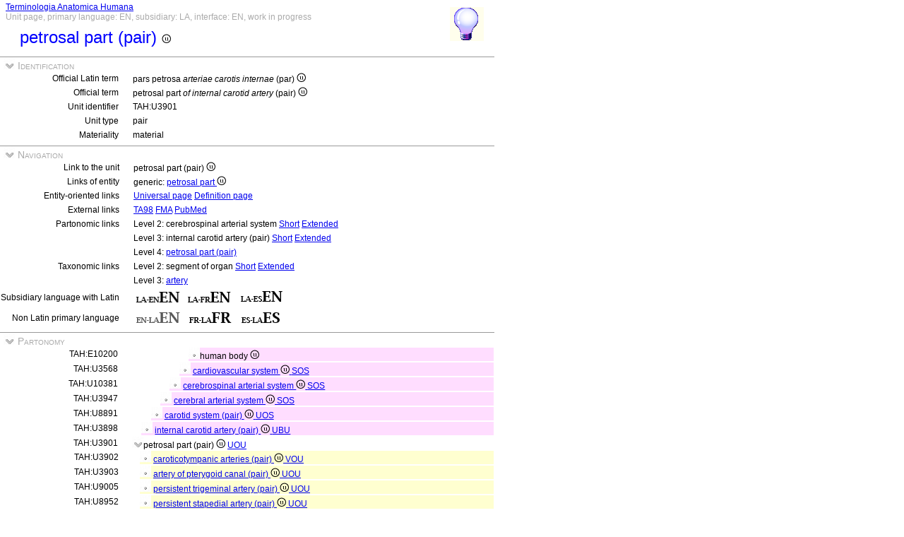

--- FILE ---
content_type: text/html
request_url: https://ifaa.unifr.ch/Public/TNAEntryPage/auto/unit/EN/TAH3901%20Unit%20EN.htm
body_size: 26913
content:
<!DOCTYPE html PUBLIC "-//W3C//DTD XHTML 1.0 Transitional//EN" "http://www.w3.org/TR/xhtml1/DTD/xhtml1-transitional.dtd">
<html xmlns="http://www.w3.org/1999/xhtml">
  <head>
    <title>petrosal part 3901</title>
    <LINK REL=StyleSheet HREF="../../../serv/TAPage.css" type="text/css" media="screen" />
    <LINK REL=StyleSheet HREF="../../../serv/TAPageP.css" media="print" />
    <script type="text/javascript" src="../../../serv/EntityPage.js" ></script>
  </head>
  <body>
    <DIV id="Container700">
      <DIV id="Header700">
        <TABLE>
          <TD>
            <TABLE id="TitleBox700">
              <TR>
                <DIV id="TitleLegend" title="Link to Home Page">
                  <a href="https://ifaa.unifr.ch/Public/TNAEntryPage/prop/HomeTNAPublicEN.html">Terminologia Anatomica Humana</a>
                </DIV>
                <DIV id="TitleLegend" title="Type of page, languages: main, subsidiary and interface, page status">
                  Unit page, primary language: EN, subsidiary: LA, interface: EN, work in progress
                </DIV>
              </TR>
              <TR>
                <DIV id="TitleContent" title="pars petrosa (par)">
                  <p>petrosal part (pair) <img src='../../../img/UniLogo.png'/>
                </DIV>
              </TR>
            </TABLE>
          </TD>
          <TD>
            <DIV id="HelpIcon" title="Click icon for help on this page">
              <a href="https://ifaa.unifr.ch/Public/TNAEntryPage/help/HelpUnitPage.pdf"><img src="../../../img/Help48.bmp"/></a>
            </DIV>
          </TD>
        </TABLE>
      </DIV>
      <DIV id="Body700">
        <TABLE class="SectionTitle700">
          <TR>
            <TD class="TitleSection" title="Identification of actual entity by official terms and unique identifier">
              <IMG id="BtnSectID" type="button" onclick="ToggleSection( 'SectID' )" src="../../../img/open.jpg">
              Identification
            </TD>
          </TR>
        </TABLE>
        <DIV Id="SectID">
          <TABLE class="SectionContent">
            <TR>
              <TD class="rub" title="Unique Latin official term endorsed by IFAA">
                Official Latin term
              </TD>
              <TD class="spec">
                pars petrosa <I>arteriae carotis internae</I> (par) <img src='../../../img/UniLogo.png'/>
              </TD>
            </TR>
            <TR>
              <TD class="rub" title="The equivalent of primary language (if not Latin) conform to the Latin official term">
                Official term
              </TD>
              <TD class="spec">
                petrosal part <I>of internal carotid artery</I> (pair) <img src='../../../img/UniLogo.png'/>
              </TD>
            </TR>
            <TR>
              <TD class="rub" title="Unique identifier of the unit assigned to it forever">
                Unit identifier
              </TD>
              <TD class="spec">
                TAH:U3901
              </TD>
            </TR>
            <TR>
              <TD class="rub" title="the type of units are single, pair, set, pset, mset or dedicated purpose service units">
                Unit type
              </TD>
              <TD class="spec" title="a pair unit is a unit representing a pair of two symmetric entities">
                pair
              </TD>
            </TR>
            <TR>
              <TD class="rub" title="either material, immaterial (space, surface, line or point), mixed or non-physical">
                Materiality
              </TD>
              <TD class="spec" title="a material entity or a material unit has three dimensions and contains matter">
                material
              </TD>
            </TR>
          </TABLE>
        </DIV><! SectID >
        <TABLE class="SectionTitle700">
          <TR>
            <TD class="TitleSection" title="Navigation to alternative pages in direct relation to the present entity or unit">
              <IMG id="BtnSectNav" type="button" onclick="ToggleSection( 'SectNav' )" src="../../../img/open.jpg">
              Navigation
            </TD>
          </TR>
        </TABLE>
        <DIV Id="SectNav">
          <TABLE class="SectionContent">
            <TR>
              <TD class="rub" title="This link points to the corresponding unit page">
                Link to the unit
              </TD>
              <TD class="spec">
                petrosal part (pair) <img src='../../../img/UniLogo.png'/>
              </TD>
            </TR>
            <TR>
              <TD class="rub" title="These links point to the corresponding entity pages">
                Links of entity
              </TD>
              <TD class="spec">
                generic: <a href="../../entity/EN/TAH3901 Entity EN.htm">petrosal part <img src='../../../img/UniLogo.png'/></a>
              </TD>
            </TR>
            <TR>
              <TD class="rub" title="These links point to additional pages specific to this entity">
                Entity-oriented links
              </TD>
              <TD class="spec">
                <a href="../../univ/EN/TAH3901 Universal EN.htm">Universal page</a> <a href="../../Definition/EN/TAH3901 Definition EN.htm">Definition page</a>
              </TD>
            </TR>
            <TR>
              <TD class="rub" title="Entity-oriented links">
                External links
              </TD>
              <TD class="spec">
                <a href="https://ifaa.unifr.ch/Public/EntryPage/TA98%20Tree/Entity%20TA98%20EN/12.2.06.004 Entity TA98 EN.htm">TA98</a> <a href="https://bioportal.bioontology.org/ontologies/FMA/?p=classes&conceptid=http%3A%2F%2Fpurl.org%2Fsig%2Font%2Ffma%2Ffma49816">FMA</a> <a href='https://pubmed.ncbi.nlm.nih.gov/?term="petrosal part"&filter=simsearch1.fha&filter=pubt.review'>PubMed</a>
              </TD>
            </TR>
            <TR>
              <TD class="rub" title="These links point to different partonomic lists related to the present entity">
                Partonomic links
              </TD>
              <TD class="spec">
                Level 2: cerebrospinal arterial system <a href="../../part/EN/TAH10381 P2 EN.htm">Short</a> <a href="../../part/EN/TAH10381 P2F EN.htm#3901">Extended</a>
              </TD>
            </TR>
            <TR>
              <TD class="rub">
                
              </TD>
              <TD class="spec">
                Level 3: internal carotid artery (pair) <a href="../../part/EN/TAH35440 P3 EN.htm">Short</a> <a href="../../part/EN/TAH35440 P3F EN.htm">Extended</a>
              </TD>
            </TR>
            <TR>
              <TD class="rub">
                
              </TD>
              <TD class="spec">
                Level 4: <a href="../../part/EN/TAH35452 P4 EN.htm#3901">petrosal part (pair)</a>
              </TD>
            </TR>
            <TR>
              <TD class="rub" title="These links point to different taxonomic lists related to the present entity">
                Taxonomic links
              </TD>
              <TD class="spec">
                Level 2: segment of organ <a href="../../tax/EN/TAH11256 T2 EN.htm">Short</a> <a href="../../tax/EN/TAH11256 T2F EN.htm#3901">Extended</a>
              </TD>
            </TR>
            <TR>
              <TD class="rub">
                
              </TD>
              <TD class="spec">
                Level 3: <a href="../../tax/EN/TAH23109 T3 EN.htm#3901">artery</a>
              </TD>
            </TR>
            <TR>
              <TD class="rub" title="Selection of the subsidiary language with Latin as primary language">
                Subsidiary language with Latin
              </TD>
              <TD class="spec" title="Actually, primary language: English; subsidiary language: Latin; interface language: English">
                 <a href="../../unit/LAEN/TAH3901 Unit EN.htm"><img src='../../../img/LAENEN.png'/></a> <a href="../../unit/LAFR/TAH3901 Unit EN.htm"><img src='../../../img/LAFREN.png'/></a> <a href="../../unit/LAES/TAH3901 Unit EN.htm"><img src='../../../img/LAESEN.png'/></a>
              </TD>
            </TR>
            <TR>
              <TD class="rub" title="Selection of the primary language if different from Latin that becomes the subsidiary language">
                Non Latin primary language
              </TD>
              <TD class="spec" title="Actually, primary language: English; subsidiary language: Latin; interface language: English">
                 <img src='../../../img/ENLAENd.png'/> <a href="../../unit/FR/TAH3901 Unit FR.htm"><img src='../../../img/FRLAFR.png'/></a> <a href="../../unit/ES/TAH3901 Unit ES.htm"><img src='../../../img/ESLAES.png'/></a>
              </TD>
            </TR>
          </TABLE>
        </DIV><! SectNav >
        <TABLE class="SectionTitle700">
          <TR>
            <TD class="TitleSection" title="The partonomic hierarchy strictly based on the PART_OF relation">
              <IMG id="BtnSectInf" type="button" onclick="ToggleSection( 'SectInf' )" src="../../../img/open.jpg">
              Partonomy
            </TD>
          </TR>
        </TABLE>
        <DIV Id="SectInf">
          <TABLE class="SectionContent">
            <TR>
              <TD class="rub" title="TAH:E10200">
                TAH:E10200
              </TD>
              <TD class="spec" title="corpus humanum ">
                <DIV class="ENg">
                  <img src="../../../img/round.jpg"/>human body <img src='../../../img/UniLogo.png'/> 
                </DIV>
              </TD>
            </TR>
            <TR>
              <TD class="rub" title="TAH:E3568">
                TAH:U3568
              </TD>
              <TD class="spec" title="systema cardiovasculare single of single">
                <DIV class="ENf">
                  <img src="../../../img/round.jpg"/> <a href="TAH3568 Unit EN.htm" >cardiovascular system <img src='../../../img/UniLogo.png'/> <a  href="../EN/TAH11395 Unit EN.htm">SOS</a></a>
                </DIV>
              </TD>
            </TR>
            <TR>
              <TD class="rub" title="TAH:E10381">
                TAH:U10381
              </TD>
              <TD class="spec" title="systema arteriosum cerebrospinale single of single">
                <DIV class="ENe">
                  <img src="../../../img/round.jpg"/> <a href="TAH10381 Unit EN.htm" >cerebrospinal arterial system <img src='../../../img/UniLogo.png'/> <a  href="../EN/TAH11395 Unit EN.htm">SOS</a></a>
                </DIV>
              </TD>
            </TR>
            <TR>
              <TD class="rub" title="TAH:E3947">
                TAH:U3947
              </TD>
              <TD class="spec" title="systema arteriosum cerebrale single of single">
                <DIV class="ENd">
                  <img src="../../../img/round.jpg"/> <a href="TAH3947 Unit EN.htm" >cerebral arterial system <img src='../../../img/UniLogo.png'/> <a  href="../EN/TAH11395 Unit EN.htm">SOS</a></a>
                </DIV>
              </TD>
            </TR>
            <TR>
              <TD class="rub" title="TAH:E35437">
                TAH:U8891
              </TD>
              <TD class="spec" title="systema caroticum (par) pair of pair">
                <DIV class="ENc">
                  <img src="../../../img/round.jpg"/> <a href="TAH8891 Unit EN.htm" >carotid system (pair) <img src='../../../img/UniLogo.png'/> <a  href="../EN/TAH11402 Unit EN.htm">UOS</a></a>
                </DIV>
              </TD>
            </TR>
            <TR>
              <TD class="rub" title="TAH:E35440">
                TAH:U3898
              </TD>
              <TD class="spec" title="arteria carotis interna (par) branch pair of pair">
                <DIV class="ENb">
                  <img src="../../../img/round.jpg"/> <a href="TAH3898 Unit EN.htm" >internal carotid artery (pair) <img src='../../../img/UniLogo.png'/> <a  href="../EN/TAH13722 Unit EN.htm">UBU</a></a>
                </DIV>
              </TD>
            </TR>
            <TR>
              <TD class="rub" title="TAH:E35452">
                TAH:U3901
              </TD>
              <TD class="spec" title="pars petrosa (par) pair of pair">
                <IMG id="BtnChildInf1" type="button" onclick="ToggleSection( 'ChildInf1' )" src="../../../img/open.jpg">petrosal part (pair) <img src='../../../img/UniLogo.png'/> <a  href="../EN/TAH11403 Unit EN.htm">UOU</a>
              </TD>
            </TR>
          </TABLE>
          <DIV Id="ChildInf1">
            <TABLE class="SectionContent">
              <TR>
                <TD class="rub" title="TAH:E35456">
                  TAH:U3902
                </TD>
                <TD class="spec" title="arteriae caroticotympanicae (par) pset of pair">
                  <DIV class="LAb">
                    <img src="../../../img/round.jpg"/> <a href="../EN/TAH3902 Unit EN.htm" >caroticotympanic arteries (pair) <img src='../../../img/UniLogo.png'/> <a  href="../EN/TAH19859 Unit EN.htm">VOU</a></a>
                  </DIV>
                </TD>
              </TR>
              <TR>
                <TD class="rub" title="TAH:E35459">
                  TAH:U3903
                </TD>
                <TD class="spec" title="arteria canalis pterygoidei (par) pair of pair">
                  <DIV class="LAb">
                    <img src="../../../img/round.jpg"/> <a href="../EN/TAH3903 Unit EN.htm" >artery of pterygoid canal (pair) <img src='../../../img/UniLogo.png'/> <a  href="../EN/TAH11403 Unit EN.htm">UOU</a></a>
                  </DIV>
                </TD>
              </TR>
              <TR>
                <TD class="rub" title="TAH:E26047">
                  TAH:U9005
                </TD>
                <TD class="spec" title="arteria trigeminalis persistens (par) pair of pair">
                  <DIV class="LAb">
                    <img src="../../../img/round.jpg"/> <a href="../EN/TAH9005 Unit EN.htm" >persistent trigeminal artery (pair) <img src='../../../img/UniLogo.png'/> <a  href="../EN/TAH11403 Unit EN.htm">UOU</a></a>
                  </DIV>
                </TD>
              </TR>
              <TR>
                <TD class="rub" title="TAH:E35462">
                  TAH:U8952
                </TD>
                <TD class="spec" title="arteria stapedia persistens (par) pair of pair">
                  <DIV class="LAb">
                    <img src="../../../img/round.jpg"/> <a href="../EN/TAH8952 Unit EN.htm" >persistent stapedial artery (pair) <img src='../../../img/UniLogo.png'/> <a  href="../EN/TAH11403 Unit EN.htm">UOU</a></a>
                  </DIV>
                </TD>
              </TR>
              <TR>
                <TD class="rub" title="TAH:E35465">
                  TAH:U8953
                </TD>
                <TD class="spec" title="arteria otica persistens (par) pair of pair">
                  <DIV class="LAb">
                    <img src="../../../img/round.jpg"/> <a href="../EN/TAH8953 Unit EN.htm" >persistent otic artery (pair) <img src='../../../img/UniLogo.png'/> <a  href="../EN/TAH11403 Unit EN.htm">UOU</a></a>
                  </DIV>
                </TD>
              </TR>
            </TABLE>
          </DIV><! ChildInf1 >
          <TABLE class="SectionContent">
            <TR>
              <TD class="rub">
                Total
              </TD>
              <TD class="spec">
                <DIV class="ENb">
                  5 children
                </DIV>
              </TD>
            </TR>
          </TABLE>
        </DIV><! SectInf >
        <TABLE class="SectionTitle700">
          <TR>
            <TD class="TitleSection" title="The taxonomic hierarchy strictly based on ISA relation">
              <IMG id="BtnSectTax" type="button" onclick="ToggleSection( 'SectTax' )" src="../../../img/open.jpg">
              Taxonomy
            </TD>
          </TR>
        </TABLE>
        <DIV Id="SectTax">
          <TABLE class="SectionContent">
            <TR>
              <TD class="rub" title="TAH10123">
                <a href="https://bioportal.bioontology.org/ontologies/FMA/?p=classes&conceptid=http%3A%2F%2Fpurl.org%2Fsig%2Font%2Ffma%2Ffma62955">FMA:62955</a>
              </TD>
              <TD class="spec" title="res anatomica <img src='../../../img/UniLogo.png'/>">
                <DIV class="LAq">
                  <img src="../../../img/round.jpg"/> <a href="../EN/TAH10123 Unit EN.htm" >anatomical entity <img src='../../../img/UniLogo.png'/></a>
                </DIV>
              </TD>
            </TR>
            <TR>
              <TD class="rub" title="TAH10124">
                <a href="https://bioportal.bioontology.org/ontologies/FMA/?p=classes&conceptid=http%3A%2F%2Fpurl.org%2Fsig%2Font%2Ffma%2Ffma61775">FMA:61775</a>
              </TD>
              <TD class="spec" title="res physica">
                <DIV class="LAp">
                  <img src="../../../img/round.jpg"/> <a href="../EN/TAH10124 Unit EN.htm" >physical entity <img src='../../../img/UniLogo.png'/></a>
                </DIV>
              </TD>
            </TR>
            <TR>
              <TD class="rub" title="TAH10126">
                <a href="https://bioportal.bioontology.org/ontologies/FMA/?p=classes&conceptid=http%3A%2F%2Fpurl.org%2Fsig%2Font%2Ffma%2Ffma67165">FMA:67165</a>
              </TD>
              <TD class="spec" title="res corporea">
                <DIV class="LAo">
                  <img src="../../../img/round.jpg"/> <a href="../EN/TAH10126 Unit EN.htm" >material entity <img src='../../../img/UniLogo.png'/></a>
                </DIV>
              </TD>
            </TR>
            <TR>
              <TD class="rub" title="TAH10131">
                <a href="https://bioportal.bioontology.org/ontologies/FMA/?p=classes&conceptid=http%3A%2F%2Fpurl.org%2Fsig%2Font%2Ffma%2Ffma305751">FMA:305751</a>
              </TD>
              <TD class="spec" title="structura anatomica">
                <DIV class="LAn">
                  <img src="../../../img/round.jpg"/> <a href="../EN/TAH10131 Unit EN.htm" >anatomical structure <img src='../../../img/UniLogo.png'/></a>
                </DIV>
              </TD>
            </TR>
            <TR>
              <TD class="rub" title="TAH10189">
                <a href="https://bioportal.bioontology.org/ontologies/FMA/?p=classes&conceptid=http%3A%2F%2Fpurl.org%2Fsig%2Font%2Ffma%2Ffma67135">FMA:67135</a>
              </TD>
              <TD class="spec" title="structura anatomica postnatalis">
                <DIV class="LAm">
                  <img src="../../../img/round.jpg"/> <a href="../EN/TAH10189 Unit EN.htm" >postnatal anatomical structure <img src='../../../img/UniLogo.png'/></a>
                </DIV>
              </TD>
            </TR>
            <TR>
              <TD class="rub" title="TAH10154">
                <a href="https://bioportal.bioontology.org/ontologies/FMA/?p=classes&conceptid=http%3A%2F%2Fpurl.org%2Fsig%2Font%2Ffma%2Ffma82472">FMA:82472</a>
              </TD>
              <TD class="spec" title="pars principalis organi">
                <DIV class="LAl">
                  <img src="../../../img/round.jpg"/> <a href="../EN/TAH10154 Unit EN.htm" >cardinal part of organ <img src='../../../img/UniLogo.png'/></a>
                </DIV>
              </TD>
            </TR>
            <TR>
              <TD class="rub" title="TAH10938">
                <a href="https://bioportal.bioontology.org/ontologies/FMA/?p=classes&conceptid=http%3A%2F%2Fpurl.org%2Fsig%2Font%2Ffma%2Ffma67619">FMA:67619</a>
              </TD>
              <TD class="spec" title="regio organi">
                <DIV class="LAk">
                  <img src="../../../img/round.jpg"/> <a href="../EN/TAH10938 Unit EN.htm" >region of organ <img src='../../../img/UniLogo.png'/></a>
                </DIV>
              </TD>
            </TR>
            <TR>
              <TD class="rub" title="TAH11256">
                <a href="https://bioportal.bioontology.org/ontologies/FMA/?p=classes&conceptid=http%3A%2F%2Fpurl.org%2Fsig%2Font%2Ffma%2Ffma86140">FMA:86140</a>
              </TD>
              <TD class="spec" title="segmentum organi">
                <DIV class="LAj">
                  <img src="../../../img/round.jpg"/> <a href="../EN/TAH11256 Unit EN.htm" >segment of organ <img src='../../../img/UniLogo.png'/></a>
                </DIV>
              </TD>
            </TR>
            <TR>
              <TD class="rub" title="TAH23106">
                <a href="https://bioportal.bioontology.org/ontologies/FMA/?p=classes&conceptid=http%3A%2F%2Fpurl.org%2Fsig%2Font%2Ffma%2Ffma306412">FMA:306412</a>
              </TD>
              <TD class="spec" title="segmentum organi cavi arborialis">
                <DIV class="LAi">
                  <img src="../../../img/round.jpg"/> <a href="../EN/TAH23106 Unit EN.htm" >segment of hollow tree organ <img src='../../../img/UniLogo.png'/></a>
                </DIV>
              </TD>
            </TR>
            <TR>
              <TD class="rub" title="TAH23107">
                <a href="https://bioportal.bioontology.org/ontologies/FMA/?p=classes&conceptid=http%3A%2F%2Fpurl.org%2Fsig%2Font%2Ffma%2Ffma50722">FMA:50722</a>
              </TD>
              <TD class="spec" title="segmentum organi cavi vasculosi">
                <DIV class="LAh">
                  <img src="../../../img/round.jpg"/> <a href="../EN/TAH23107 Unit EN.htm" >segment of vascular hollow organ <img src='../../../img/UniLogo.png'/></a>
                </DIV>
              </TD>
            </TR>
            <TR>
              <TD class="rub" title="TAH13220">
                <a href="https://bioportal.bioontology.org/ontologies/FMA/?p=classes&conceptid=http%3A%2F%2Fpurl.org%2Fsig%2Font%2Ffma%2Ffma312599">FMA:312599</a>
              </TD>
              <TD class="spec" title="segmentum organi cavi sanguinei">
                <DIV class="LAg">
                  <img src="../../../img/round.jpg"/> <a href="../EN/TAH13220 Unit EN.htm" >segment of blood vessel tree organ <img src='../../../img/UniLogo.png'/></a>
                </DIV>
              </TD>
            </TR>
            <TR>
              <TD class="rub" title="TAH23108">
                <a href="https://bioportal.bioontology.org/ontologies/FMA/?p=classes&conceptid=http%3A%2F%2Fpurl.org%2Fsig%2Font%2Ffma%2Ffma86187">FMA:86187</a>
              </TD>
              <TD class="spec" title="segmentum organi cavi arteriosi">
                <DIV class="LAf">
                  <img src="../../../img/round.jpg"/> <a href="../EN/TAH23108 Unit EN.htm" >segment of arterial hollow organ <img src='../../../img/UniLogo.png'/></a>
                </DIV>
              </TD>
            </TR>
            <TR>
              <TD class="rub" title="TAH23109">
                <a href="https://bioportal.bioontology.org/ontologies/FMA/?p=classes&conceptid=http%3A%2F%2Fpurl.org%2Fsig%2Font%2Ffma%2Ffma50720">FMA:50720</a>
              </TD>
              <TD class="spec" title="arteria">
                <DIV class="LAe">
                  <img src="../../../img/round.jpg"/> <a href="../EN/TAH23109 Unit EN.htm" >artery <img src='../../../img/UniLogo.png'/></a>
                </DIV>
              </TD>
            </TR>
            <TR>
              <TD class="rub" title="TAH23110">
                <a href="https://bioportal.bioontology.org/ontologies/FMA/?p=classes&conceptid=http%3A%2F%2Fpurl.org%2Fsig%2Font%2Ffma%2Ffma66464">FMA:66464</a>
              </TD>
              <TD class="spec" title="arteria systemica">
                <DIV class="LAd">
                  <img src="../../../img/round.jpg"/> <a href="../EN/TAH23110 Unit EN.htm" >systemic artery <img src='../../../img/UniLogo.png'/></a>
                </DIV>
              </TD>
            </TR>
            <TR>
              <TD class="rub" title="TAH23352">
                <a href="https://bioportal.bioontology.org/ontologies/FMA/?p=classes&conceptid=http%3A%2F%2Fpurl.org%2Fsig%2Font%2Ffma%2Ffma70504">FMA:70504</a>
              </TD>
              <TD class="spec" title="divisio arteriae caroticae communis">
                <DIV class="LAc">
                  <img src="../../../img/round.jpg"/> <a href="../EN/TAH23352 Unit EN.htm" >subdivision of common carotid artery <img src='../../../img/UniLogo.png'/></a>
                </DIV>
              </TD>
            </TR>
            <TR>
              <TD class="rub" title="TAH23354">
                <a href="https://bioportal.bioontology.org/ontologies/FMA/?p=classes&conceptid=http%3A%2F%2Fpurl.org%2Fsig%2Font%2Ffma%2Ffma70506">FMA:70506</a>
              </TD>
              <TD class="spec" title="divisio arteriae carotis internae">
                <DIV class="LAb">
                  <img src="../../../img/round.jpg"/> <a href="../EN/TAH23354 Unit EN.htm" >subdivision of internal carotid artery <img src='../../../img/UniLogo.png'/></a>
                </DIV>
              </TD>
            </TR>
            <TR>
              <TD class="rub" title="TAH:G3901">
                <a href="https://bioportal.bioontology.org/ontologies/FMA/?p=classes&conceptid=http%3A%2F%2Fpurl.org%2Fsig%2Font%2Ffma%2Ffma49816">FMA:49816</a>
              </TD>
              <TD class="spec" title="pars petrosa">
                <img src="../../../img/round.jpg"/>petrosal part <img src='../../../img/UniLogo.png'/>
              </TD>
            </TR>
          </TABLE>
        </DIV><! SectTax >
      <TABLE  class="FooterTable700">
        <TR>
          <TD class="Base2L">
            
          </TD>
          <TD class="Base2R" title="Date of creation of this page corresponding to an instant database">
            Date: 21.06.2025
          </TD>
        </TR>
      </TABLE>
      <DIV id="Footer700">
        <p><A href="http://www.ifaa.net/index.php/fipat/">FEDERATIVE INTERNATIONAL PROGRAMME FOR ANATOMICAL TERMINOLOGY</A> <A href="../../licensing-policy.html">Creative Commons Attribution-ShareAlike 4.0 International</A> <A rel=license href="http://creativecommons.org/licenses/by-sa/4.0/">(CC BY-SA 4.0)</A></p>
      </DIV>
      </DIV><! Body700 >
    </DIV><! Container700 >
    <SCRIPT>
      InitSections( );
    </SCRIPT>
  </body>
</html>
